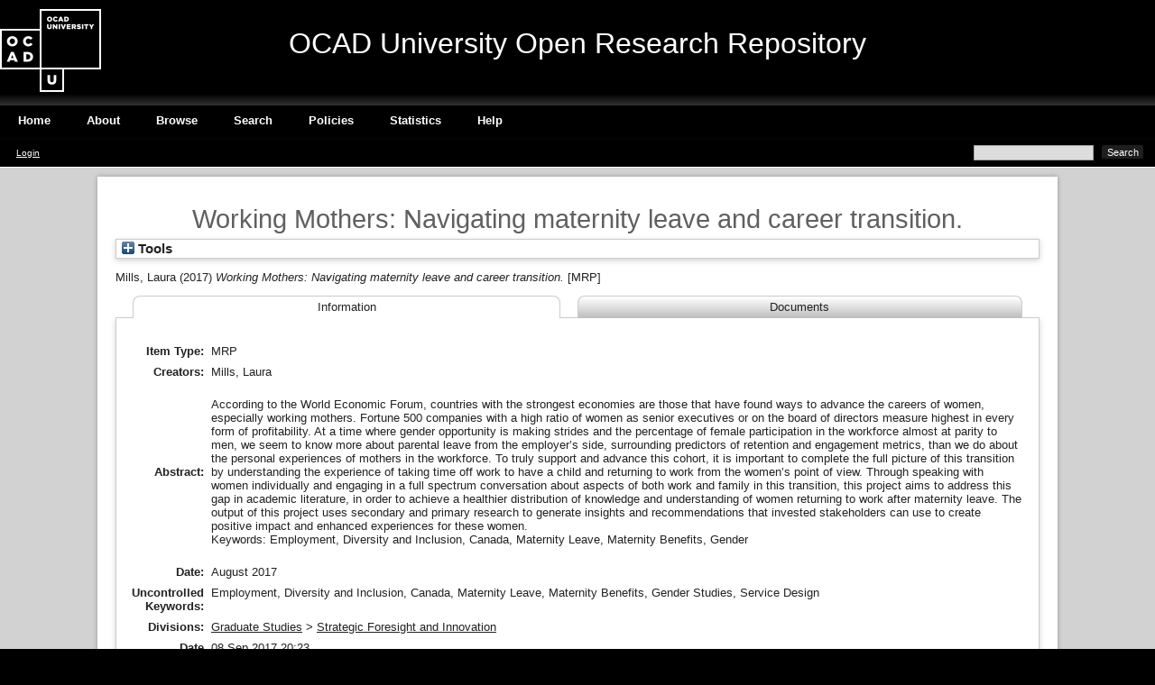

--- FILE ---
content_type: text/html; charset=utf-8
request_url: https://openresearch.ocadu.ca/id/eprint/1968/
body_size: 41800
content:
<!DOCTYPE html>
<html xmlns="http://www.w3.org/1999/xhtml">
  <head>
    <meta http-equiv="X-UA-Compatible" content="IE=edge" />
    <title> Working Mothers: Navigating maternity leave and career transition.  - <ophrase ref="organisation_name"></ophrase> Open Research Repository</title>
    <link rel="icon" href="/favicon.ico" type="image/x-icon" />
    <link rel="shortcut icon" href="/favicon.ico" type="image/x-icon" />
    <meta content="1968" name="eprints.eprintid" />
<meta name="eprints.rev_number" content="9" />
<meta name="eprints.eprint_status" content="archive" />
<meta content="323" name="eprints.userid" />
<meta content="disk0/00/00/19/68" name="eprints.dir" />
<meta name="eprints.datestamp" content="2017-09-08 20:23:50" />
<meta content="2021-12-20 22:45:09" name="eprints.lastmod" />
<meta content="2017-09-08 20:23:50" name="eprints.status_changed" />
<meta name="eprints.type" content="mrp" />
<meta content="show" name="eprints.metadata_visibility" />
<meta content="Mills, Laura" name="eprints.creators_name" />
<meta content="Working Mothers: Navigating maternity leave and career transition." name="eprints.title" />
<meta content="sch_gs_sfi" name="eprints.divisions" />
<meta name="eprints.keywords" content="Employment, Diversity and Inclusion, Canada, Maternity Leave, Maternity Benefits, Gender Studies, Service Design" />
<meta content="According to the World Economic Forum, countries with the strongest economies are those that have found ways to advance the careers of women, especially working mothers. Fortune 500 companies with a high ratio of women as senior executives or on the board of directors measure highest in every form of profitability. At a time where gender opportunity is making strides and the percentage of female participation in the workforce almost at parity to men, we seem to know more about parental leave from the employer’s side, surrounding predictors of retention and engagement metrics, than we do about the personal experiences of mothers in the workforce. To truly support and advance this cohort, it is important to complete the full picture of this transition by understanding the experience of taking time off work to have a child and returning to work from the women’s point of view. Through speaking with women individually and engaging in a full spectrum conversation about aspects of both work and family in this transition, this project aims to address this gap in academic literature, in order to achieve a healthier distribution of knowledge and understanding of women returning to work after maternity leave. The output of this project uses secondary and primary research to generate insights and recommendations that invested stakeholders can use to create positive impact and enhanced experiences for these women.
Keywords: Employment, Diversity and Inclusion, Canada, Maternity Leave, Maternity Benefits, Gender" name="eprints.abstract" />
<meta content="2017-08" name="eprints.date" />
<meta name="eprints.date_type" content="completed" />
<meta content="public" name="eprints.full_text_status" />
<meta content="105" name="eprints.pages" />
<meta content="OCAD University" name="eprints.institution" />
<meta content="Strategic Foresight and Innovation" name="eprints.department" />
<meta name="eprints.referencetext" content="Bibliography
Alstveit, M., Severinsso n, E., &amp; Karlsen, B. (2011). Readjusting one’s life in the tension inherent in work and motherhood. Journal of Advanced Nursing, 67(10), 2151-2160.
Canadian Human Rights Commission. (2017). Policy on Pregnancy &amp; Human Rights in the Workplace. Retrieved April 15 from, http://www.chrc-ccdp.gc.ca/eng/content/policy-and-best-practices-page-1
Canada Employment Social Development Porgrams. (2017). Working while on claim pilot project. Retrieved May 10, 2017 from https://www.canada.ca/en/employment-social-development/programs/ei-list/ei/working-while-claim.html
Boettcher, S. (2014, February 8). Author of the Mom Shift Reva Seth compiles stories of happy and successful working mothers. Calgary Herald. Retrieved, February 5, 20017, from http://www.calgaryherald.com/life/Author+MomShift+Reva+Seth+compiles+stories+happy+successful+working+mothers/9483116/story.html?__lsa=ac4d-b1c0
Bailik, C.(2010). A Lifetime of Career Changes. The Wall Street Journal. Retrieved March 30, 2017 from http://blogs.wsj.com/numbersguy/a-lifetime-of-career-changes-988
Bigras, N., Lemay, L.,&amp; Brunson, L. (2012). Parental Stress and Daycare Attendance. Does Daycare Quality and Parental Satisfaction with Daycare Moderate the Relation Between Family Income and Stress Level among Parents of Four Years Old Children? Procedia – Social and Behavioral Sciences, 55(1), 894-901
Brough, P., O'Driscoll, M. P., &amp; Biggs, A. (2009). Parental leave and work‐family balance among employed parents following childbirth: An exploratory investigation in Australia and New Zealand. Kōtuitui: New Zealand Journal of Social Sciences Online, 4(1), 71-87.
Campione, W., Morgan, J., &amp; Jerrell, M. (2004). Employed women's well-being: The global and daily impact of work: Working paper series--04-05.
Catalyst Women Heads of TSX60 (2015.) Retrieved February 19, 2017, from http://www.catalyst.org/knowledge/statistical-overview-women-workforce#footnote18_y6ghkg4
Coleman, H. J. (2010). Empowering yourself: the organizational game revealed. AuthorHouse.
83
Council of Economic Advisors. (February 2015). Economic Report of the President. The economics of family-friendly work policies, (4), 157-202.
Cohn, D. (2013, July 10). In Canada, most babies now born to women 30 and older. Retrieved February 19, 2017, from Pew Research Center, http://www.pewresearch.org/fact-tank/2013/07/10/in-canada-most-babies-now-born-to-women-30-and-older/
Correll, S. J., Benard, S., &amp; Paik, I. (2007). Getting a job: Is there a motherhood penalty? 1. American journal of sociology, 112(5), 1297-1338.
Davenport, T. H. (2013). Thinking for a living: how to get better performances and results from knowledge workers. Harvard Business Press.
Duhigg, C.(February 26, 2016). What Google learned from its quest to build the perfect team. The New York Times. Retrieved April 1 2016, from https://www.nytimes.com/2016/02/28/magazine/what-google-learned-from-its-quest-to-build-the-perfect-team.html?_r=0
Employee &amp; Family Assistance Program (EFAP). (2017). University of Toronto Benefits Human Resources &amp; Equity. Retrieved from: http://benefits.hrandequity.utoronto.ca/efap/
Family-Friendly. (n.d.). In Wikipedia. Retrieved February 5, 2017, from https://en.wikipedia.org/wiki/Family-friendly
Female Power (2009, December 30). The Economist. Retrieved from http://www.economist.com/node/15174418
Ferrao, V. (2010). Paid work. Women in Canada: a gender-based statistical report, 6.
Giang, V.(2015). Inside Google’s Insanely Popular Emotional Intelligence Course. Fast Company. Retrieved April 1, 2017 from https://www.fastcompany.com/3044157/the-future-of-work/inside-googles-insanely-popular-emotional-intelligence-course
Glasberg A.L., Eriksson S. &amp; Norberg A. (2006) Burnout and ‘stress of conscience’ among healthcare personnel. Journal of Advanced Nursing 57(4), 392–403.
Government of Canada. (2016). EI Maternity and Parental Benefits - How much could you receive. Ottawa, ON: Author.
Government of Canada. (2017). Building a Strong Middle Class: Budget 2017. Retrieved May 10, 2017 from http://www.budget.gc.ca/2017/docs/plan/toc-tdm-en.html
Great Places to Work Canada. (2017). Supporting Working Moms – Before, During and After Maternity Leave. Retrieved from: http://www.greatplacetowork.ca/insights-and-events/articles/hottopic/1013-supporting-working-moms-before-during-and-after-maternity-leave
84
Houston, D. M., &amp; Marks, G. (2003). The role of planning and workplace support in returning to work after maternity leave. British Journal of Industrial Relations, 41(2), 197-214.
Haynes, M. C., &amp; Heilman, M. E. (2013). It had to be you (not me)! Women’s attributional rationalization of their contribution to successful joint work outcomes. Personality and Social Psychology Bulletin, 39(7), 956-969.
Humphrey, R. T., &amp; Adams, L. (2016). Empathy and Leadership.
Johnson, P., &amp; Cassell, C. (2001). Epistemology and work psychology: New agendas. Journal of Occupational and Organizational Psychology, 74(2), 125-143.
Johnston, D. D., &amp; Swanson, D. H. (2007). Cognitive acrobatics in the construction of worker–mother identity. Sex Roles, 57(5-6), 447-459.
Kahn, R. L., Wolfe, D. M., Quinn, R., Snoek, J. D., &amp; Rosenthal, R. A. (1964). Organizational stress.
Knowledge worker (2017). In Wikipedia. Retrieved from https://en.wikipedia.org/wiki/Knowledge_worker
Lam, B. (2016, March 16). Why tech is the leading industry on parental leave. The Atlantic. Retrieved February 5, 2017, from http://www.theatlantic.com/business/archive/2016/03/tech-paid-paternity-leave/473922/
Macko, L., &amp; Rubin, K. (2004). Midlife crisis at 30.
Marks, S. R. (1977). Multiple roles and role strain: Some notes on human energy, time and commitment. American Sociological Review, 921-936.
Mathews, T. J., &amp; Hamilton, B. E. (2014). First births to older women continue to rise. NCHS data brief, 152, 1-8.
McGinn, K. L., Castro, M. R., &amp; Lingo, E. L. (2015). Mums the Word! Cross-national Relationship between Maternal Employment and Gender Inequalities at Work and at Home (No. 15-094). Harvard Business School Working Paper.
McKinsey and Company. (2016). Women in the Workplace. McKinsey &amp; Company: Lean in. Retrieved on April 1 2017, from https://womenintheworkplace.com/#about
Microsoft Research. (2014). Single Parent and Employment 2014: Who Works Harder, Women with Kids, or those Without? Microsoft Press.
Millward, L. J. (2006). The transition to motherhood in an organizational context: An interpretative phenomenological analysis. Journal of Occupational and Organizational Psychology, 79(3), 315-333.
85
Miller, C. C. (2015, June 9). Mounting evidence of advantages for children of working mothers. The New York Times. Retrieved from https://www.nytimes.com/2015/05/17/upshot/mounting-evidence-of-some-advantages-for-children-of-working-mothers.html?_r=0
Miller, S. (2017). Retention is the Top Benefits Objective. SHRM. Retrieved April 1, 2017 from https://www.shrm.org/resourcesandtools/hr-topics/benefits/pages/retention-top-benefits-objective.aspx
Noor, N. M. (2004). Work-family conflict, work-and family-role salience, and women's well-being. The Journal of social psychology, 144(4), 389-406.
Oun, I. (2010). Maternity at Work: A Review of National Legislation: Findings from the ILO Database of Conditions of Work and Employment Laws. International Labour Office, Geneva.
Parker, K., &amp; Wang, W. (2013, March 14). Modern parenthood. Retrieved February 5, 2017, from Pew Research Center, http://www.pewsocialtrends.org/2013/03/14/modern-parenthood-roles-of-moms-and-dads-converge-as-they-balance-work-and-family/
Patten, E., Fry, R., &amp; Posts. (2015, March 19). How Millennials today compare with their grandparents 50 years ago. Retrieved February 19, 2017, from http://www.pewresearch.org/fact-tank/2015/03/19/how-millennials-compare-with-their-grandparents/
Pearl, H. (2014, August 19). Managing your emotions after maternity leave. Retrieved February 5, 2017, from Harvard Business Review, https://hbr.org/2014/08/managing-your-emotions-after-maternity-leave
Pregnancy and maternity discrimination at work. (2004). Retrieved February 5, 2017, from Equal Opportunities Commission, http://www.eoc.org.uk/pregnancy-maternity-discrimination/
Prensky, M. (2001). Digital natives, digital immigrants part 1. On the horizon, 9(5), 1-6.
Sandberg, S. (2015). Managing Unconscious Bias. Facebook Newsroom. Retrieved April 1, from https://newsroom.fb.com/news/2015/07/managing-unconscious-bias/
Seth, R. (2014). The Mom Shift. Canada: Random House Canada.
Slaughter, A. (2012). Why women still can’t have it all. Atlantic Monthly. Retreived February 19, 2017 from: https://www.theatlantic.com/magazine/archive/2012/07/why-women-still-cant-have-it-all/309020/
Statistics Canada. (2015, December 17). The surge of women in the workforce. Retrieved February 5, 2017, from Government of Canada, http://www.statcan.gc.ca/pub/11-630-x/11-630-x2015009-eng.htm
86
Statistics Canada. (2015, June 24). Employment patterns of families with children. Retrieved from Government of Canada, http://www.statcan.gc.ca/pub/75-006-x/2015001/article/14202-eng.htm
Study Reveals The Most And Least Expensive Cities For Child Care In 2016. Canadian Centre for Policy Alternatives. Retrieved February 19, 2017, from Canadian Centre for Policy Alternatives, https://www.policyalternatives.ca/newsroom/news-releases/study-reveals-most-and-least-expensive-cities-child-care-2016
Strong-Boag, V. (2001, January 31). Women’s movements in Canada: 1960–85. Retrieved February 5, 2017, from The Canadian Encyclopedia, http://www.thecanadianencyclopedia.ca/en/article/womens-movements-in-canada-196085/
Tips/advice for returning back to work after maternity leave. (n.d.). In Reddit. Retrieved February 5, 2017, from https://www.reddit.com/r/beyondthebump/comments/4de7q6/tipsadvice_for_returning_back_to_work_after/
Tips for returning back to work after maternity leave. Separation Anxiety? (n.d.). In Reddit. Retrieved February 5, 2017, from https://www.reddit.com/r/beyondthebump/comments/4de7q6/tipsadvice_for_returning_back_to_work_after/
The Harris Poll. (2014, June). Vast Majority of Americans Favor Flexible Workplace Policies. Retrieved from http://www.theharrispoll.com/business/Vast_Majority_of_Americans_Favor_Flexible_Workplace_Policies.html
United States Department of Labour. (2011, January). Women in the Labor Force in 2010. Retrieved February 5, from https://www.dol.gov/wb/factsheets/Qf-laborforce-10.htm
Vodafone. (2015). Vodafone pioneers global maternity policy across 30 countries [Press release]. Retrieved from: http://www.vodafone.com/content/index/media/vodafone-group-releases/2015/global-maternity-policy.html
Waller, N. (2016, September 27). How Men &amp; Women See the Workplace Differently. The Wallstreet Journal. http://graphics.wsj.com/how-men-and-women-see-the-workplace-differently/
Wang, W., Parker, K., &amp; Taylor, P. (2013, May 29). Breadwinner Moms. Retrieved February 5, 2017, from Pew Research Center, http://www.pewsocialtrends.org/2013/05/29/breadwinner-moms/
Warren, Elizabeth, and Amelia Warren Tyagi. The two-income trap: Why middle-class parents are going broke. Basic Books, 2007.
87
Wojcicki, S. (2016, January 27). Closing the tech industry gender gap. Huffington Post. Retrieved February 5, 2017, from http://www.huffingtonpost.com/susan-wojcicki/tech-industry-gender-gap_b_9089472.html?1453912334" />
<meta content="FALSE" name="eprints.coversheets_dirty" />
<meta content="fall" name="eprints.convocation_date_season" />
<meta name="eprints.convocation_date_year" content="2017" />
<meta name="eprints.thesis_advisors_name" content="Van Alstyne, Greg" />
<meta name="eprints.thesis_advisors_name" content="Docherty, Vanessa" />
<meta content="gvanalstyne@faculty.ocadu.ca" name="eprints.thesis_advisors_id" />
<meta content="vdocherty@outlook.com" name="eprints.thesis_advisors_id" />
<meta name="eprints.thesis_advisors_type" content="pa" />
<meta name="eprints.thesis_advisors_type" content="cm" />
<meta content="mdes" name="eprints.thesis_degree_name" />
<meta content="yes" name="eprints.reb_approval" />
<meta name="eprints.citation" content="  Mills, Laura  (2017) Working Mothers: Navigating maternity leave and career transition.  [MRP]   " />
<meta content="https://openresearch.ocadu.ca/id/eprint/1968/1/Mills_Laura_2017_MDes_SFI_MRP3.0.pdf" name="eprints.document_url" />
<link href="http://purl.org/DC/elements/1.0/" rel="schema.DC" />
<meta name="DC.relation" content="https://openresearch.ocadu.ca/id/eprint/1968/" />
<meta content="Working Mothers: Navigating maternity leave and career transition." name="DC.title" />
<meta name="DC.creator" content="Mills, Laura" />
<meta name="DC.description" content="According to the World Economic Forum, countries with the strongest economies are those that have found ways to advance the careers of women, especially working mothers. Fortune 500 companies with a high ratio of women as senior executives or on the board of directors measure highest in every form of profitability. At a time where gender opportunity is making strides and the percentage of female participation in the workforce almost at parity to men, we seem to know more about parental leave from the employer’s side, surrounding predictors of retention and engagement metrics, than we do about the personal experiences of mothers in the workforce. To truly support and advance this cohort, it is important to complete the full picture of this transition by understanding the experience of taking time off work to have a child and returning to work from the women’s point of view. Through speaking with women individually and engaging in a full spectrum conversation about aspects of both work and family in this transition, this project aims to address this gap in academic literature, in order to achieve a healthier distribution of knowledge and understanding of women returning to work after maternity leave. The output of this project uses secondary and primary research to generate insights and recommendations that invested stakeholders can use to create positive impact and enhanced experiences for these women.
Keywords: Employment, Diversity and Inclusion, Canada, Maternity Leave, Maternity Benefits, Gender" />
<meta content="Employment, Diversity and Inclusion, Canada, Maternity Leave, Maternity Benefits, Gender Studies, Service Design" name="DC.subject" />
<meta name="DC.date" content="2017-08" />
<meta name="DC.type" content="MRP" />
<meta content="NonPeerReviewed" name="DC.type" />
<meta name="DC.format" content="text" />
<meta content="en" name="DC.language" />
<meta content="https://openresearch.ocadu.ca/id/eprint/1968/1/Mills_Laura_2017_MDes_SFI_MRP3.0.pdf" name="DC.identifier" />
<meta name="DC.identifier" content="  Mills, Laura  (2017) Working Mothers: Navigating maternity leave and career transition.  [MRP]   " />
<!-- Highwire Press meta tags -->
<meta name="citation_title" content="Working Mothers: Navigating maternity leave and career transition." />
<meta content="Mills, Laura" name="citation_author" />
<meta name="citation_online_date" content="2017/09/08" />
<meta name="citation_technical_report_institution" content="OCAD University" />
<meta name="citation_pdf_url" content="https://openresearch.ocadu.ca/id/eprint/1968/1/Mills_Laura_2017_MDes_SFI_MRP3.0.pdf" />
<meta name="citation_date" content="2017/09/08" />
<meta content="According to the World Economic Forum, countries with the strongest economies are those that have found ways to advance the careers of women, especially working mothers. Fortune 500 companies with a high ratio of women as senior executives or on the board of directors measure highest in every form of profitability. At a time where gender opportunity is making strides and the percentage of female participation in the workforce almost at parity to men, we seem to know more about parental leave from the employer’s side, surrounding predictors of retention and engagement metrics, than we do about the personal experiences of mothers in the workforce. To truly support and advance this cohort, it is important to complete the full picture of this transition by understanding the experience of taking time off work to have a child and returning to work from the women’s point of view. Through speaking with women individually and engaging in a full spectrum conversation about aspects of both work and family in this transition, this project aims to address this gap in academic literature, in order to achieve a healthier distribution of knowledge and understanding of women returning to work after maternity leave. The output of this project uses secondary and primary research to generate insights and recommendations that invested stakeholders can use to create positive impact and enhanced experiences for these women.
Keywords: Employment, Diversity and Inclusion, Canada, Maternity Leave, Maternity Benefits, Gender" name="citation_abstract" />
<meta content="en" name="citation_language" />
<meta name="citation_keywords" content="Employment; Diversity and Inclusion; Canada; Maternity Leave; Maternity Benefits; Gender Studies; Service Design" />
<!-- PRISM meta tags -->
<link rel="schema.prism" href="https://www.w3.org/submissions/2020/SUBM-prism-20200910/" />
<meta name="prism.dateReceived" content="2017-09-08T20:23:50" />
<meta content="2021-12-20T22:45:09" name="prism.modificationDate" />
<meta name="prism.pageCount" content="105" />
<meta name="prism.keyword" content="Employment" />
<meta name="prism.keyword" content="Diversity and Inclusion" />
<meta content="Canada" name="prism.keyword" />
<meta content="Maternity Leave" name="prism.keyword" />
<meta content="Maternity Benefits" name="prism.keyword" />
<meta name="prism.keyword" content="Gender Studies" />
<meta content="Service Design" name="prism.keyword" />
<link rel="canonical" href="https://openresearch.ocadu.ca/id/eprint/1968/" />
<link href="https://openresearch.ocadu.ca/cgi/export/eprint/1968/EndNote/ocadu-eprint-1968.enw" type="text/plain; charset=utf-8" title="EndNote" rel="alternate" />
<link href="https://openresearch.ocadu.ca/cgi/export/eprint/1968/ContextObject/ocadu-eprint-1968.xml" rel="alternate" type="text/xml; charset=utf-8" title="OpenURL ContextObject" />
<link type="application/rdf+xml" title="RDF+XML" rel="alternate" href="https://openresearch.ocadu.ca/cgi/export/eprint/1968/RDFXML/ocadu-eprint-1968.rdf" />
<link href="https://openresearch.ocadu.ca/cgi/export/eprint/1968/CSV/ocadu-eprint-1968.csv" title="Multiline CSV" type="text/csv; charset=utf-8" rel="alternate" />
<link href="https://openresearch.ocadu.ca/cgi/export/eprint/1968/XML/ocadu-eprint-1968.xml" rel="alternate" title="EP3 XML" type="application/vnd.eprints.data+xml; charset=utf-8" />
<link rel="alternate" title="RefWorks" type="text/plain" href="https://openresearch.ocadu.ca/cgi/export/eprint/1968/RefWorks/ocadu-eprint-1968.ref" />
<link type="text/xml; charset=utf-8" title="METS" rel="alternate" href="https://openresearch.ocadu.ca/cgi/export/eprint/1968/METS/ocadu-eprint-1968.xml" />
<link title="RDF+N-Triples" type="text/plain" rel="alternate" href="https://openresearch.ocadu.ca/cgi/export/eprint/1968/RDFNT/ocadu-eprint-1968.nt" />
<link href="https://openresearch.ocadu.ca/cgi/export/eprint/1968/DIDL/ocadu-eprint-1968.xml" type="text/xml; charset=utf-8" title="MPEG-21 DIDL" rel="alternate" />
<link type="application/xml; charset=utf-8" title="Data Cite XML" rel="alternate" href="https://openresearch.ocadu.ca/cgi/export/eprint/1968/DataCiteXML/ocadu-eprint-1968.xml" />
<link rel="alternate" title="Reference Manager" type="text/plain" href="https://openresearch.ocadu.ca/cgi/export/eprint/1968/RIS/ocadu-eprint-1968.ris" />
<link type="text/plain; charset=utf-8" title="BibTeX" rel="alternate" href="https://openresearch.ocadu.ca/cgi/export/eprint/1968/BibTeX/ocadu-eprint-1968.bib" />
<link href="https://openresearch.ocadu.ca/cgi/export/eprint/1968/HTML/ocadu-eprint-1968.html" type="text/html; charset=utf-8" title="HTML Citation" rel="alternate" />
<link rel="alternate" type="text/plain; charset=utf-8" title="Dublin Core" href="https://openresearch.ocadu.ca/cgi/export/eprint/1968/DC/ocadu-eprint-1968.txt" />
<link rel="alternate" type="text/plain" title="Refer" href="https://openresearch.ocadu.ca/cgi/export/eprint/1968/Refer/ocadu-eprint-1968.refer" />
<link href="https://openresearch.ocadu.ca/cgi/export/eprint/1968/ETD_MS/ocadu-eprint-1968.xml" rel="alternate" title="ETD_MS" type="text/xml; charset=utf-8" />
<link type="text/n3" title="RDF+N3" rel="alternate" href="https://openresearch.ocadu.ca/cgi/export/eprint/1968/RDFN3/ocadu-eprint-1968.n3" />
<link href="https://openresearch.ocadu.ca/cgi/export/eprint/1968/COinS/ocadu-eprint-1968.txt" rel="alternate" title="OpenURL ContextObject in Span" type="text/plain; charset=utf-8" />
<link rel="alternate" type="text/plain; charset=utf-8" title="ASCII Citation" href="https://openresearch.ocadu.ca/cgi/export/eprint/1968/Text/ocadu-eprint-1968.txt" />
<link rel="alternate" title="JSON" type="application/json; charset=utf-8" href="https://openresearch.ocadu.ca/cgi/export/eprint/1968/JSON/ocadu-eprint-1968.js" />
<link href="https://openresearch.ocadu.ca/cgi/export/eprint/1968/Simple/ocadu-eprint-1968.txt" rel="alternate" type="text/plain; charset=utf-8" title="Simple Metadata" />
<link rel="alternate" type="text/xml; charset=utf-8" title="MODS" href="https://openresearch.ocadu.ca/cgi/export/eprint/1968/MODS/ocadu-eprint-1968.xml" />
<link href="https://openresearch.ocadu.ca/" rel="Top" />
    <link rel="Sword" href="https://openresearch.ocadu.ca/sword-app/servicedocument" />
    <link href="https://openresearch.ocadu.ca/id/contents" rel="SwordDeposit" />
    <link type="text/html" href="https://openresearch.ocadu.ca/cgi/search" rel="Search" />
    <link type="application/opensearchdescription+xml" title=" Open Research Repository" href="https://openresearch.ocadu.ca/cgi/opensearchdescription" rel="Search" />
    <script type="text/javascript">
// <![CDATA[
var eprints_http_root = "https://openresearch.ocadu.ca";
var eprints_http_cgiroot = "https://openresearch.ocadu.ca/cgi";
var eprints_oai_archive_id = "http://openresearch.ocadu.ca/";
var eprints_logged_in = false;
var eprints_logged_in_userid = 0; 
var eprints_logged_in_username = ""; 
var eprints_logged_in_usertype = ""; 
var eprints_lang_id = "en";
// ]]></script>
    <style type="text/css">.ep_logged_in { display: none }</style>
    <link rel="stylesheet" href="/style/auto-3.4.6.css?1762440568" type="text/css" />
    <script type="text/javascript" src="/javascript/auto-3.4.6.js?1762440568">
//padder
</script>
    <!--[if lte IE 6]>
        <link rel="stylesheet" type="text/css" href="/style/ie6.css" />
   <![endif]-->
    <meta name="Generator" content="EPrints 3.4.6" />
    <meta http-equiv="Content-Type" content="text/html; charset=UTF-8" />
    <meta content="en" http-equiv="Content-Language" />
    <script type="text/javascript">
// <![CDATA[
var eprints_user_id = "false";
// ]]></script><style>.abstract_lists { display: none !important; } .ep_search_BatchList{ display: none; }</style>
    <link type="text/css" rel="stylesheet" href="/style/ocadu_theme.css" media="all" />

  </head>
  <body>
    
    <div class="ep_tm_header ep_noprint">

      <div class="container">
        <div class="site-logo">
          <div class="logos">
            <a href="https://ocadu.ca"><img class="larger" src="/images/logo-ocad.png" alt="OCAD University" /></a>
          </div>
        </div>
	<div> 
          <h1 class="site-title">OCAD University Open Research Repository</h1>
        </div>
      </div>
 
      <ul class="ep_tm_menu">
        <li>
          <a href="/">
            Home
          </a>
        </li>
        <li>
          <a href="/information.html">
            About
          </a>
        </li>
        <li>
          <a href="/view/" menu="ep_tm_menu_browse">
            Browse
          </a>
          <ul id="ep_tm_menu_browse" style="display:none;">
            <li>
              <a href="/view/year/">
                Browse by 
                Year
              </a>
            </li>
            <li>
              <a href="/view/divisions/">
                Browse by 
                Division
              </a>
            </li>
            <li>
              <a href="/view/creators/">
                Browse by 
                Author
              </a>
            </li>
          </ul>
        </li>
        <li>
          <a href="/cgi/search/advanced">
            Search
          </a>
        </li>
        <li>
          <a href="/policies.html">
            Policies
          </a>
        </li>
        <li>
          <a href="/cgi/stats/report">
            Statistics 
          </a>
        </li>
        <li>
          <a href="/help/index.html">
            Help
          </a>
        </li>
      </ul>
      <table class="ep_tm_searchbar">
        <tr>
          <td align="left" style="color: white;">
            <ul class="ep_tm_key_tools" id="ep_tm_menu_tools"><li class="ep_tm_key_tools_item"><a class="ep_tm_key_tools_item_link" href="/cgi/users/home">Login</a></li></ul>
          </td>
          <td align="right" style="white-space: nowrap">
            
            <form method="get" accept-charset="utf-8" action="/cgi/facet/simple2" style="display:inline">
              <input class="ep_tm_searchbarbox" size="20" type="text" name="q" />
              <input class="ep_tm_searchbarbutton" value="Search" type="submit" name="_action_search" />
              <input type="hidden" name="_action_search" value="Search" />
              <input type="hidden" name="_order" value="bytitle" />
              <input type="hidden" name="basic_srchtype" value="ALL" />
              <input type="hidden" name="_satisfyall" value="ALL" />
            </form>
          </td>
        </tr>
      </table>
    </div>

    <div class="content">
      <div class="ep_tm_page_content">
        <h1 class="ep_tm_pagetitle">
          

Working Mothers: Navigating maternity leave and career transition.


        </h1>
        <div class="ep_summary_content"><div class="ep_summary_content_top"><div class="ep_summary_box abstract_lists" id="ep_summary_box_1"><div class="ep_summary_box_title"><div class="ep_no_js">Lists</div><div class="ep_only_js" id="ep_summary_box_1_colbar" style="display: none"><a class="ep_box_collapse_link" onclick="EPJS_blur(event); EPJS_toggleSlideScroll('ep_summary_box_1_content',true,'ep_summary_box_1');EPJS_toggle('ep_summary_box_1_colbar',true);EPJS_toggle('ep_summary_box_1_bar',false);return false" href="#"><img src="/style/images/minus.png" alt="-" border="0" /> Lists</a></div><div id="ep_summary_box_1_bar" class="ep_only_js"><a onclick="EPJS_blur(event); EPJS_toggleSlideScroll('ep_summary_box_1_content',false,'ep_summary_box_1');EPJS_toggle('ep_summary_box_1_colbar',false);EPJS_toggle('ep_summary_box_1_bar',true);return false" class="ep_box_collapse_link" href="#"><img alt="+" src="/style/images/plus.png" border="0" /> Lists</a></div></div><div id="ep_summary_box_1_content" class="ep_summary_box_body" style="display: none"><div id="ep_summary_box_1_content_inner"><div id="lists_1968" class="abstract_lists"></div>
	<script type="text/javascript">
		generateList(1968, false);
	</script>
</div></div></div><div id="ep_summary_box_2" class="ep_summary_box ep_plugin_summary_box_tools"><div class="ep_summary_box_title"><div class="ep_no_js">Tools</div><div class="ep_only_js" id="ep_summary_box_2_colbar" style="display: none"><a onclick="EPJS_blur(event); EPJS_toggleSlideScroll('ep_summary_box_2_content',true,'ep_summary_box_2');EPJS_toggle('ep_summary_box_2_colbar',true);EPJS_toggle('ep_summary_box_2_bar',false);return false" class="ep_box_collapse_link" href="#"><img alt="-" src="/style/images/minus.png" border="0" /> Tools</a></div><div id="ep_summary_box_2_bar" class="ep_only_js"><a href="#" class="ep_box_collapse_link" onclick="EPJS_blur(event); EPJS_toggleSlideScroll('ep_summary_box_2_content',false,'ep_summary_box_2');EPJS_toggle('ep_summary_box_2_colbar',false);EPJS_toggle('ep_summary_box_2_bar',true);return false"><img border="0" src="/style/images/plus.png" alt="+" /> Tools</a></div></div><div class="ep_summary_box_body" id="ep_summary_box_2_content" style="display: none"><div id="ep_summary_box_2_content_inner"><div style="margin-bottom: 1em" class="ep_block"><form action="https://openresearch.ocadu.ca/cgi/export_redirect" method="get" accept-charset="utf-8">
  <input value="1968" name="eprintid" type="hidden" id="eprintid" />
  <select name="format" aria-labelledby="box_tools_export_button">
    <option value="RDFN3">RDF+N3</option>
    <option value="Refer">Refer</option>
    <option value="ETD_MS">ETD_MS</option>
    <option value="DC">Dublin Core</option>
    <option value="MODS">MODS</option>
    <option value="Simple">Simple Metadata</option>
    <option value="COinS">OpenURL ContextObject in Span</option>
    <option value="Text">ASCII Citation</option>
    <option value="JSON">JSON</option>
    <option value="XML">EP3 XML</option>
    <option value="RefWorks">RefWorks</option>
    <option value="METS">METS</option>
    <option value="CSV">Multiline CSV</option>
    <option value="RDFXML">RDF+XML</option>
    <option value="ContextObject">OpenURL ContextObject</option>
    <option value="EndNote">EndNote</option>
    <option value="BibTeX">BibTeX</option>
    <option value="HTML">HTML Citation</option>
    <option value="DataCiteXML">Data Cite XML</option>
    <option value="RIS">Reference Manager</option>
    <option value="DIDL">MPEG-21 DIDL</option>
    <option value="RDFNT">RDF+N-Triples</option>
  </select>
  <input value="Export" class="ep_form_action_button" type="submit" id="box_tools_export_button" />
</form></div><div class="addtoany_share_buttons"><a target="_blank" href="https://www.addtoany.com/share?linkurl=https://openresearch.ocadu.ca/id/eprint/1968&amp;title=Working Mothers: Navigating maternity leave and career transition."><img class="ep_form_action_button" src="/images/shareicon/a2a.svg" alt="Add to Any" /></a><a target="_blank" href="https://www.addtoany.com/add_to/twitter?linkurl=https://openresearch.ocadu.ca/id/eprint/1968&amp;linkname=Working Mothers: Navigating maternity leave and career transition."><img alt="Add to Twitter" src="/images/shareicon/twitter.svg" class="ep_form_action_button" /></a><a href="https://www.addtoany.com/add_to/facebook?linkurl=https://openresearch.ocadu.ca/id/eprint/1968&amp;linkname=Working Mothers: Navigating maternity leave and career transition." target="_blank"><img alt="Add to Facebook" src="/images/shareicon/facebook.svg" class="ep_form_action_button" /></a><a target="_blank" href="https://www.addtoany.com/add_to/linkedin?linkurl=https://openresearch.ocadu.ca/id/eprint/1968&amp;linkname=Working Mothers: Navigating maternity leave and career transition."><img src="/images/shareicon/linkedin.svg" alt="Add to Linkedin" class="ep_form_action_button" /></a><a href="https://www.addtoany.com/add_to/pinterest?linkurl=https://openresearch.ocadu.ca/id/eprint/1968&amp;linkname=Working Mothers: Navigating maternity leave and career transition." target="_blank"><img alt="Add to Pinterest" src="/images/shareicon/pinterest.svg" class="ep_form_action_button" /></a><a href="https://www.addtoany.com/add_to/email?linkurl=https://openresearch.ocadu.ca/id/eprint/1968&amp;linkname=Working Mothers: Navigating maternity leave and career transition." target="_blank"><img src="/images/shareicon/email.svg" alt="Add to Email" class="ep_form_action_button" /></a></div></div></div></div></div><div class="ep_summary_content_left"></div><div class="ep_summary_content_right"></div><div class="ep_summary_content_main">

  <p style="margin-bottom: 1em">
    


    <span class="person_name">Mills, Laura</span>
  

(2017)

<em>Working Mothers: Navigating maternity leave and career transition.</em>


    [MRP]
  




  </p>

  

  
    <ul id="eprint.1968_tabs" class="ep_tab_bar" role="tablist"><li class="ep_tab_selected" role="none" id="eprint.1968_tab_0" style="width: 50%"><a tabindex="-1" aria-controls="eprint.1968_panel_0" aria-selected="true" onclick="return ep_showTab('eprint.1968','metadata',0);" class="ep_tab_link" role="tab" href="#">Information</a></li><li style="width: 50%" id="eprint.1968_tab_1" role="none"><a onclick="return ep_showTab('eprint.1968','other',0);" class="ep_tab_link" role="tab" href="#" tabindex="-1" aria-controls="eprint.1968_panel_1" aria-selected="false">Documents</a></li></ul><div class="ep_tab_panel" id="eprint.1968_panels"><div id="eprint.1968_panel_metadata">

  <table style="margin-bottom: 1em; margin-top: 1em;" cellpadding="3">
    <tr>
      <th align="right">Item Type:</th>
      <td>
        MRP
      </td>
    </tr>
    
      
        <tr>
          <th align="right">Creators:</th>
          <td valign="top"><span class="person_name">Mills, Laura</span></td>
        </tr>
      
    
      
    
      
        <tr>
          <th align="right">Abstract:</th>
          <td valign="top"><p class="ep_field_para">According to the World Economic Forum, countries with the strongest economies are those that have found ways to advance the careers of women, especially working mothers. Fortune 500 companies with a high ratio of women as senior executives or on the board of directors measure highest in every form of profitability. At a time where gender opportunity is making strides and the percentage of female participation in the workforce almost at parity to men, we seem to know more about parental leave from the employer’s side, surrounding predictors of retention and engagement metrics, than we do about the personal experiences of mothers in the workforce. To truly support and advance this cohort, it is important to complete the full picture of this transition by understanding the experience of taking time off work to have a child and returning to work from the women’s point of view. Through speaking with women individually and engaging in a full spectrum conversation about aspects of both work and family in this transition, this project aims to address this gap in academic literature, in order to achieve a healthier distribution of knowledge and understanding of women returning to work after maternity leave. The output of this project uses secondary and primary research to generate insights and recommendations that invested stakeholders can use to create positive impact and enhanced experiences for these women.<br />Keywords: Employment, Diversity and Inclusion, Canada, Maternity Leave, Maternity Benefits, Gender</p></td>
        </tr>
      
    
      
    
      
    
      
        <tr>
          <th align="right">Date:</th>
          <td valign="top">August 2017</td>
        </tr>
      
    
      
    
      
    
      
    
      
    
      
    
      
    
      
    
      
        <tr>
          <th align="right">Uncontrolled Keywords:</th>
          <td valign="top">Employment, Diversity and Inclusion, Canada, Maternity Leave, Maternity Benefits, Gender Studies, Service Design</td>
        </tr>
      
    
      
    
      
        <tr>
          <th align="right">Divisions:</th>
          <td valign="top"><a href="https://openresearch.ocadu.ca/view/divisions/fac=5Fa=5Fgs/">Graduate Studies</a> &gt; <a href="https://openresearch.ocadu.ca/view/divisions/sch=5Fgs=5Fsfi/">Strategic Foresight and Innovation</a></td>
        </tr>
      
    
      
    
      
    
      
        <tr>
          <th align="right">Date Deposited:</th>
          <td valign="top">08 Sep 2017 20:23</td>
        </tr>
      
    
      
        <tr>
          <th align="right">Last Modified:</th>
          <td valign="top">20 Dec 2021 22:45</td>
        </tr>
      
    
    <tr>
      <th align="right">URI:</th>
      <td valign="top"><a href="https://openresearch.ocadu.ca/id/eprint/1968">https://openresearch.ocadu.ca/id/eprint/1968</a></td>
    </tr>
  </table>

</div><div id="eprint.1968_panel_other" style="display: none"><table class="ep_block"><tr><td style="text-align:center" valign="top"><span title="

&lt;!-- document citation --&gt;


&lt;span class=&quot;ep_document_citation&quot; xmlns=&quot;http://www.w3.org/1999/xhtml&quot; xmlns:epc=&quot;http://eprints.org/ep3/control&quot;&gt;
Text
Mills_Laura_2017_MDes_SFI_MRP3.0.pdf
 - Submitted Version


&lt;/span&gt;


&lt;div style=&quot;font-size: 90%; color: black;&quot; xmlns=&quot;http://www.w3.org/1999/xhtml&quot; xmlns:epc=&quot;http://eprints.org/ep3/control&quot;&gt;Unless otherwise stated ©

&lt;span class=&quot;person_name&quot;&gt;Mills, Laura&lt;/span&gt;

&lt;/div&gt;

" class="ep_lightbox_link"><a title="   Text Mills_Laura_2017_MDes_SFI_MRP3.0.pdf  - Submitted Version    " href="https://openresearch.ocadu.ca/id/eprint/1968/1/Mills_Laura_2017_MDes_SFI_MRP3.0.pdf"><img border="0" class="ep_doc_icon" src="https://openresearch.ocadu.ca/1968/1.haslightboxThumbnailVersion/Mills_Laura_2017_MDes_SFI_MRP3.0.pdf" alt="[img]" /></a><br /><a href="https://openresearch.ocadu.ca/id/eprint/1968/1/Mills_Laura_2017_MDes_SFI_MRP3.0.pdf" title="   Text Mills_Laura_2017_MDes_SFI_MRP3.0.pdf  - Submitted Version    ">Untitled</a> (1MB)</span></td></tr></table></div></div>
  

  
  

  
    <h3>Actions (login required)</h3>
    <table class="ep_summary_page_actions">
    
      <tr>
        <td><a href="/cgi/users/home?screen=EPrint%3A%3AView&amp;eprintid=1968"><img title="Edit View button" role="button" src="/style/images/action_view.png" alt="Edit View" class="ep_form_action_icon" /></a></td>
        <td>Edit View</td>
      </tr>
    
    </table>
  

</div><div class="ep_summary_content_bottom"></div><div class="ep_summary_content_after"></div></div>
        <div style="clear: both;"></div>
      </div>
    </div>

    <footer class="ocadu_footer">
	    <p>OCAD University   
               100 McCaul Street Toronto, ON, M5T 1W1, Canada   
               Tel: 416-977-6000    Fax: 416-977-6006</p>
      <p>All items in the OCAD University Open Research Repository are protected by copyright, with all rights reserved except where explicitly noted.</p>
    </footer>
  </body>
</html>